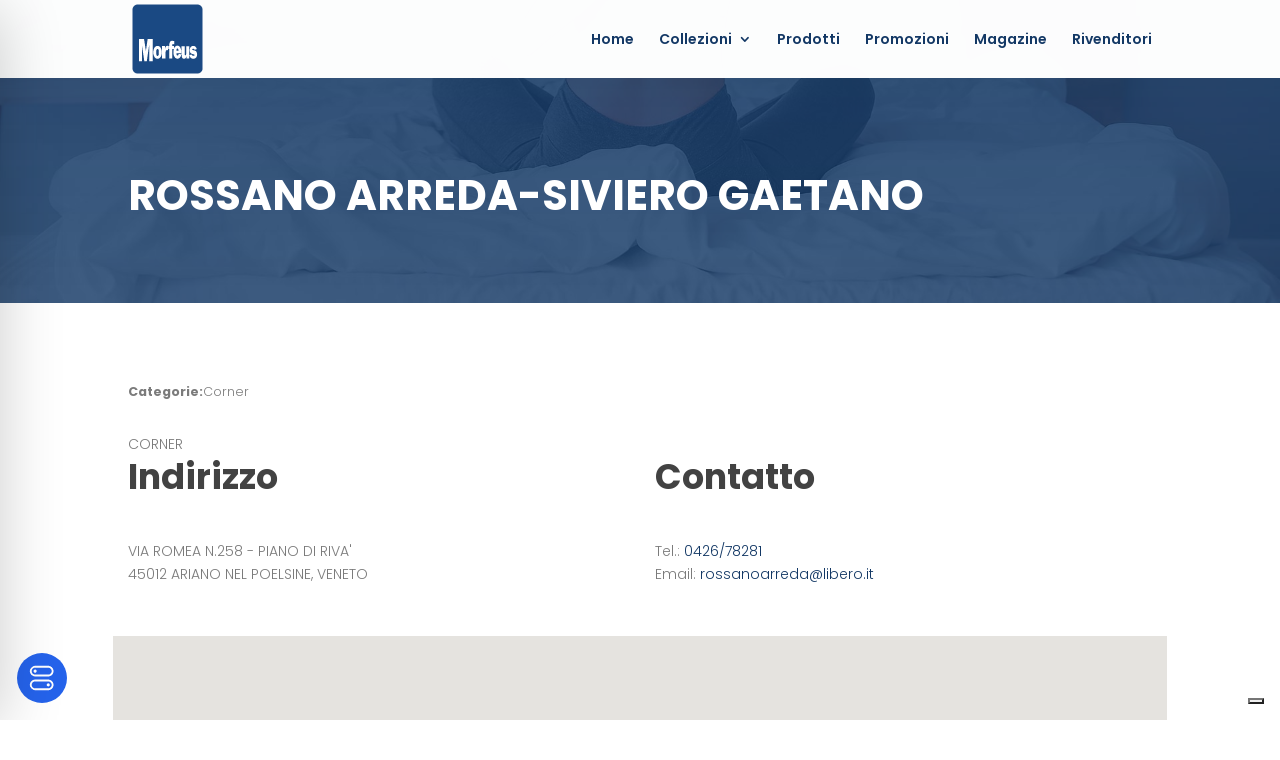

--- FILE ---
content_type: text/css
request_url: https://www.morfeus.it/wp-content/et-cache/12799/et-core-unified-cpt-tb-19271-tb-19269-deferred-12799.min.css?ver=1765291153
body_size: 407
content:
.et-db #et-boc .et-l .et_pb_blurb_2_tb_footer .et-pb-icon{font-size:60px!important;color:#133865}.et_pb_section_0_tb_footer.et_pb_section{padding-top:0px;padding-bottom:0px;margin-top:0px;margin-bottom:0px;background-color:#f7f7f7!important}.et_pb_icon_3_tb_footer,.et_pb_icon_2_tb_footer,.et_pb_icon_0_tb_footer,.et_pb_icon_1_tb_footer{text-align:center}.et_pb_icon_0_tb_footer .et_pb_icon_wrap .et-pb-icon,.et_pb_icon_2_tb_footer .et_pb_icon_wrap .et-pb-icon,.et_pb_icon_1_tb_footer .et_pb_icon_wrap .et-pb-icon,.et_pb_icon_3_tb_footer .et_pb_icon_wrap .et-pb-icon{font-family:ETmodules!important;font-weight:400!important;color:#133865;font-size:42px}.et_pb_text_3_tb_footer.et_pb_text,.et_pb_text_2_tb_footer.et_pb_text,.et_pb_text_1_tb_footer.et_pb_text,.et_pb_text_7_tb_footer.et_pb_text,.et_pb_text_4_tb_footer.et_pb_text,.et_pb_text_6_tb_footer.et_pb_text,.et_pb_text_0_tb_footer.et_pb_text,.et_pb_text_5_tb_footer.et_pb_text{color:#424242!important}.et_pb_text_3_tb_footer h1,.et_pb_text_6_tb_footer h1,.et_pb_text_4_tb_footer h1,.et_pb_text_5_tb_footer h1,.et_pb_text_7_tb_footer h1,.et_pb_text_2_tb_footer h1,.et_pb_text_0_tb_footer h1,.et_pb_text_8_tb_footer h1,.et_pb_text_1_tb_footer h1{font-size:42px}.et_pb_text_3_tb_footer h2,.et_pb_text_6_tb_footer h2,.et_pb_text_1_tb_footer h2,.et_pb_text_8_tb_footer h2,.et_pb_text_0_tb_footer h2,.et_pb_text_4_tb_footer h2,.et_pb_text_7_tb_footer h2,.et_pb_text_5_tb_footer h2,.et_pb_text_2_tb_footer h2{font-size:50px}.et_pb_text_6_tb_footer h3,.et_pb_text_7_tb_footer h3,.et_pb_text_5_tb_footer h3,.et_pb_text_8_tb_footer h3,.et_pb_text_2_tb_footer h3,.et_pb_text_0_tb_footer h3,.et_pb_text_4_tb_footer h3,.et_pb_text_3_tb_footer h3,.et_pb_text_1_tb_footer h3{font-size:24px}.et_pb_text_1_tb_footer h5,.et_pb_text_0_tb_footer h5,.et_pb_text_3_tb_footer h5,.et_pb_text_2_tb_footer h5{color:#133865!important}.et_pb_section_1_tb_footer.et_pb_section{margin-bottom:-5px}.et_pb_image_0_tb_footer{width:70px;text-align:left;margin-left:0}.et_pb_text_6_tb_footer,.et_pb_text_7_tb_footer{margin-bottom:13px!important}.et_pb_section_2_tb_footer.et_pb_section{padding-top:0px;padding-bottom:0px;margin-top:0px;margin-bottom:0px;background-color:#133865!important}.et_pb_row_2_tb_footer.et_pb_row{padding-top:12px!important;padding-bottom:5px!important;margin-top:0px!important;margin-bottom:0px!important;padding-top:12px;padding-bottom:5px}.et_pb_text_8_tb_footer.et_pb_text{color:#FFFFFF!important}.et_pb_text_8_tb_footer{font-size:10px;background-color:RGBA(0,0,0,0)}.et_pb_social_media_follow_network_0_tb_footer a.icon{background-color:#3b5998!important}.et_pb_social_media_follow_network_1_tb_footer a.icon{background-color:#ea2c59!important}.et_pb_social_media_follow_network_2_tb_footer a.icon{background-color:#000000!important}.et_pb_social_media_follow_network_3_tb_footer a.icon{background-color:#a82400!important}@media only screen and (min-width:981px){.et_pb_row_1_tb_footer,body #page-container .et-db #et-boc .et-l .et_pb_row_1_tb_footer.et_pb_row,body.et_pb_pagebuilder_layout.single #page-container #et-boc .et-l .et_pb_row_1_tb_footer.et_pb_row,body.et_pb_pagebuilder_layout.single.et_full_width_page #page-container .et_pb_row_1_tb_footer.et_pb_row{max-width:2560px}}@media only screen and (max-width:980px){.et_pb_icon_0_tb_footer,.et_pb_icon_1_tb_footer,.et_pb_icon_2_tb_footer,.et_pb_icon_3_tb_footer{margin-left:auto;margin-right:auto}.et_pb_image_0_tb_footer .et_pb_image_wrap img{width:auto}.et_pb_row_2_tb_footer.et_pb_row{padding-top:12px!important;padding-bottom:5px!important;padding-top:12px!important;padding-bottom:5px!important}}@media only screen and (max-width:767px){.et_pb_icon_0_tb_footer,.et_pb_icon_1_tb_footer,.et_pb_icon_2_tb_footer,.et_pb_icon_3_tb_footer{margin-left:auto;margin-right:auto}.et_pb_text_5_tb_footer h1,.et_pb_text_8_tb_footer h1,.et_pb_text_1_tb_footer h1,.et_pb_text_2_tb_footer h1,.et_pb_text_7_tb_footer h1,.et_pb_text_3_tb_footer h1,.et_pb_text_0_tb_footer h1,.et_pb_text_4_tb_footer h1,.et_pb_text_6_tb_footer h1{font-size:32px}.et_pb_text_7_tb_footer h2,.et_pb_text_6_tb_footer h2,.et_pb_text_8_tb_footer h2,.et_pb_text_5_tb_footer h2,.et_pb_text_4_tb_footer h2,.et_pb_text_3_tb_footer h2,.et_pb_text_2_tb_footer h2,.et_pb_text_1_tb_footer h2,.et_pb_text_0_tb_footer h2{font-size:28px}.et_pb_image_0_tb_footer .et_pb_image_wrap img{width:auto}.et_pb_row_2_tb_footer.et_pb_row{padding-top:12px!important;padding-bottom:5px!important;padding-top:12px!important;padding-bottom:5px!important}}

--- FILE ---
content_type: image/svg+xml
request_url: https://www.morfeus.it/wp-content/uploads/2021/09/marker-corner.svg
body_size: 1291
content:
<?xml version="1.0" encoding="utf-8"?>
<!-- Generator: Adobe Illustrator 17.0.0, SVG Export Plug-In . SVG Version: 6.00 Build 0)  -->
<!DOCTYPE svg PUBLIC "-//W3C//DTD SVG 1.1//EN" "http://www.w3.org/Graphics/SVG/1.1/DTD/svg11.dtd">
<svg version="1.1" id="Livello_1" xmlns="http://www.w3.org/2000/svg" xmlns:xlink="http://www.w3.org/1999/xlink" x="0px" y="0px"
	 width="70px" height="70px" viewBox="0 0 70 70" enable-background="new 0 0 70 70" xml:space="preserve">
<g>
	
		<rect x="29.021" y="50.287" transform="matrix(0.7071 0.7071 -0.7071 0.7071 50.0374 -8.2688)" fill="#1A4983" width="11.957" height="11.957"/>
	<rect x="12.333" y="28.441" fill="#FFFFFF" width="45.334" height="21.533"/>
	<g>
		<path fill="#1A4983" d="M42.222,37.777c-0.544,0-0.764,0.746-0.743,1.601h1.497C42.977,38.469,42.81,37.777,42.222,37.777z"/>
		<path fill="#1A4983" d="M27.73,38.085c-0.751,0-0.761,1.599-0.761,2.48c0,2.462,0.364,2.642,0.761,2.642
			c0.398,0,0.761-0.18,0.761-2.642C28.491,39.684,28.48,38.085,27.73,38.085z"/>
		<path fill="#1A4983" d="M56.767,5.279H13.232c-2.054,0-3.725,1.671-3.725,3.726V52.54c0,2.055,1.671,3.726,3.725,3.726h43.535
			c2.055,0,3.726-1.671,3.726-3.726V9.004C60.493,6.95,58.822,5.279,56.767,5.279z M21.587,35.497l-1.677,11.727h-1.796
			l-1.731-11.727h-0.027v11.727h-2.119V30.807h3.688l1.315,8.711h0.027l1.259-8.711h3.715v16.417h-2.629V35.497
			C21.613,35.497,21.587,35.497,21.587,35.497z M24.628,40.691c0-2.947,1.335-4.853,3.101-4.853s3.101,1.906,3.101,4.853
			c0,2.786-1.38,4.691-3.101,4.691C26.007,45.382,24.628,43.477,24.628,40.691z M33.25,37.87c0.219-1.263,0.694-2.153,1.708-2.045
			l0.347,0.035v3.184c-0.154-0.054-0.321-0.089-0.488-0.089c-0.411,0-0.834,0.107-1.04,0.622c-0.18,0.445-0.18,1.032-0.18,1.566
			v3.949h-2.541v-9.09h2.169v1.868H33.25z M38.384,35.872h1.35v1.991c0.099-0.283,0.213-0.547,0.343-0.777
			c0.545-0.984,1.361-1.437,2.124-1.437c1.779,0,2.867,2.002,2.867,5.057v0.491h-3.578c-0.033,1.001,0.177,1.729,0.805,1.729
			c0.472,0,0.733-0.328,0.816-1.128l1.957,0.219c-0.324,2.256-1.476,3.293-2.742,3.293c-0.783,0-1.549-0.291-2.154-1.219
			c-0.576-0.892-0.88-2.165-0.88-3.493c0-0.8,0.126-1.631,0.339-2.368h-1.225v6.883h-2.121v-6.883h-0.77v-2.356h0.77v-0.131
			c0-0.935,0.033-1.813,0.396-2.6c0.418-0.898,1.082-1.047,1.714-1.047l1.575,0.244v2.337l-0.964-0.15
			C38.481,34.451,38.332,34.974,38.384,35.872z M47.963,42.804c0.224,0,0.436-0.196,0.536-0.518c0.1-0.303,0.112-0.625,0.112-0.964
			v-5.248h2.21v9.123h-2.088v-1.499h-0.022c-0.234,1.178-0.993,1.678-1.73,1.678c-0.469,0-0.926-0.179-1.271-0.696
			c-0.402-0.642-0.447-1.446-0.447-2.303v-6.302h2.21v5.516C47.473,42.18,47.462,42.804,47.963,42.804z M53.712,45.365
			c-1.236,0-2.372-0.663-2.783-2.776l1.722-0.376c0.119,0.877,0.715,0.985,1.179,0.985c0.217,0,0.823-0.035,0.823-0.573
			c0-0.466-0.736-0.555-0.932-0.591c-1.157-0.269-2.532-0.644-2.532-3.079c0-1.039,0.335-1.862,0.856-2.399
			c0.541-0.555,1.159-0.698,1.775-0.698c1.04,0,2.133,0.662,2.501,2.381l-1.635,0.519c-0.163-0.627-0.585-0.805-0.964-0.805
			c-0.171,0-0.692,0.089-0.692,0.483c0,0.287,0.183,0.412,0.324,0.466c0.238,0.107,0.672,0.161,0.931,0.215
			c0.498,0.107,1.061,0.233,1.504,0.68c0.511,0.537,0.78,1.343,0.78,2.328C56.57,44.649,54.958,45.365,53.712,45.365z"/>
		<path fill="#1A4983" d="M27.73,43.208c-0.398,0-0.761-0.18-0.761-2.642c0-0.88,0.01-2.48,0.761-2.48
			c0.75,0,0.761,1.599,0.761,2.48C28.491,43.027,28.127,43.208,27.73,43.208z"/>
	</g>
</g>
</svg>


--- FILE ---
content_type: image/svg+xml
request_url: https://www.morfeus.it/wp-content/uploads/2021/09/marker-corner.svg
body_size: 1326
content:
<?xml version="1.0" encoding="utf-8"?>
<!-- Generator: Adobe Illustrator 17.0.0, SVG Export Plug-In . SVG Version: 6.00 Build 0)  -->
<!DOCTYPE svg PUBLIC "-//W3C//DTD SVG 1.1//EN" "http://www.w3.org/Graphics/SVG/1.1/DTD/svg11.dtd">
<svg version="1.1" id="Livello_1" xmlns="http://www.w3.org/2000/svg" xmlns:xlink="http://www.w3.org/1999/xlink" x="0px" y="0px"
	 width="70px" height="70px" viewBox="0 0 70 70" enable-background="new 0 0 70 70" xml:space="preserve">
<g>
	
		<rect x="29.021" y="50.287" transform="matrix(0.7071 0.7071 -0.7071 0.7071 50.0374 -8.2688)" fill="#1A4983" width="11.957" height="11.957"/>
	<rect x="12.333" y="28.441" fill="#FFFFFF" width="45.334" height="21.533"/>
	<g>
		<path fill="#1A4983" d="M42.222,37.777c-0.544,0-0.764,0.746-0.743,1.601h1.497C42.977,38.469,42.81,37.777,42.222,37.777z"/>
		<path fill="#1A4983" d="M27.73,38.085c-0.751,0-0.761,1.599-0.761,2.48c0,2.462,0.364,2.642,0.761,2.642
			c0.398,0,0.761-0.18,0.761-2.642C28.491,39.684,28.48,38.085,27.73,38.085z"/>
		<path fill="#1A4983" d="M56.767,5.279H13.232c-2.054,0-3.725,1.671-3.725,3.726V52.54c0,2.055,1.671,3.726,3.725,3.726h43.535
			c2.055,0,3.726-1.671,3.726-3.726V9.004C60.493,6.95,58.822,5.279,56.767,5.279z M21.587,35.497l-1.677,11.727h-1.796
			l-1.731-11.727h-0.027v11.727h-2.119V30.807h3.688l1.315,8.711h0.027l1.259-8.711h3.715v16.417h-2.629V35.497
			C21.613,35.497,21.587,35.497,21.587,35.497z M24.628,40.691c0-2.947,1.335-4.853,3.101-4.853s3.101,1.906,3.101,4.853
			c0,2.786-1.38,4.691-3.101,4.691C26.007,45.382,24.628,43.477,24.628,40.691z M33.25,37.87c0.219-1.263,0.694-2.153,1.708-2.045
			l0.347,0.035v3.184c-0.154-0.054-0.321-0.089-0.488-0.089c-0.411,0-0.834,0.107-1.04,0.622c-0.18,0.445-0.18,1.032-0.18,1.566
			v3.949h-2.541v-9.09h2.169v1.868H33.25z M38.384,35.872h1.35v1.991c0.099-0.283,0.213-0.547,0.343-0.777
			c0.545-0.984,1.361-1.437,2.124-1.437c1.779,0,2.867,2.002,2.867,5.057v0.491h-3.578c-0.033,1.001,0.177,1.729,0.805,1.729
			c0.472,0,0.733-0.328,0.816-1.128l1.957,0.219c-0.324,2.256-1.476,3.293-2.742,3.293c-0.783,0-1.549-0.291-2.154-1.219
			c-0.576-0.892-0.88-2.165-0.88-3.493c0-0.8,0.126-1.631,0.339-2.368h-1.225v6.883h-2.121v-6.883h-0.77v-2.356h0.77v-0.131
			c0-0.935,0.033-1.813,0.396-2.6c0.418-0.898,1.082-1.047,1.714-1.047l1.575,0.244v2.337l-0.964-0.15
			C38.481,34.451,38.332,34.974,38.384,35.872z M47.963,42.804c0.224,0,0.436-0.196,0.536-0.518c0.1-0.303,0.112-0.625,0.112-0.964
			v-5.248h2.21v9.123h-2.088v-1.499h-0.022c-0.234,1.178-0.993,1.678-1.73,1.678c-0.469,0-0.926-0.179-1.271-0.696
			c-0.402-0.642-0.447-1.446-0.447-2.303v-6.302h2.21v5.516C47.473,42.18,47.462,42.804,47.963,42.804z M53.712,45.365
			c-1.236,0-2.372-0.663-2.783-2.776l1.722-0.376c0.119,0.877,0.715,0.985,1.179,0.985c0.217,0,0.823-0.035,0.823-0.573
			c0-0.466-0.736-0.555-0.932-0.591c-1.157-0.269-2.532-0.644-2.532-3.079c0-1.039,0.335-1.862,0.856-2.399
			c0.541-0.555,1.159-0.698,1.775-0.698c1.04,0,2.133,0.662,2.501,2.381l-1.635,0.519c-0.163-0.627-0.585-0.805-0.964-0.805
			c-0.171,0-0.692,0.089-0.692,0.483c0,0.287,0.183,0.412,0.324,0.466c0.238,0.107,0.672,0.161,0.931,0.215
			c0.498,0.107,1.061,0.233,1.504,0.68c0.511,0.537,0.78,1.343,0.78,2.328C56.57,44.649,54.958,45.365,53.712,45.365z"/>
		<path fill="#1A4983" d="M27.73,43.208c-0.398,0-0.761-0.18-0.761-2.642c0-0.88,0.01-2.48,0.761-2.48
			c0.75,0,0.761,1.599,0.761,2.48C28.491,43.027,28.127,43.208,27.73,43.208z"/>
	</g>
</g>
</svg>
